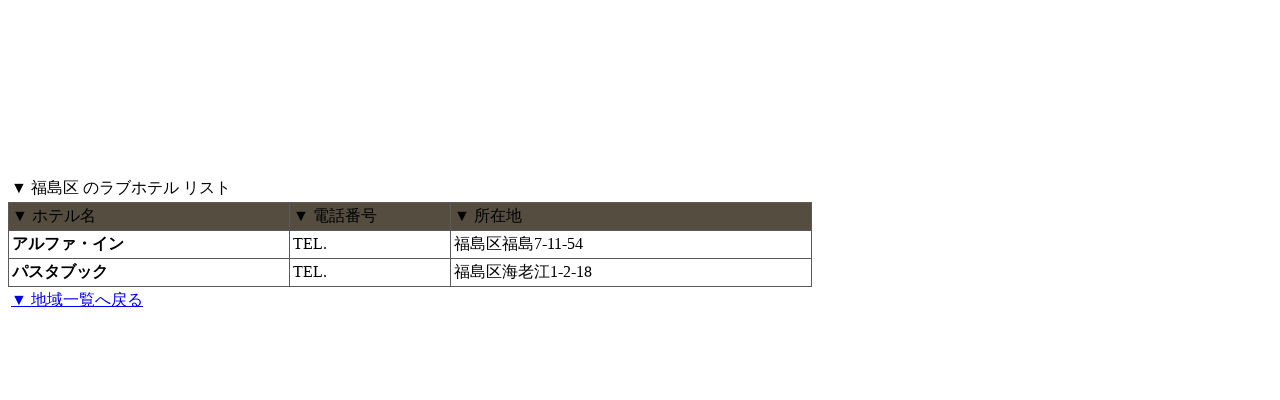

--- FILE ---
content_type: text/html; charset=utf-8
request_url: https://gigolo.jp/hotellist.html?H_CategoryID=2&H_AreaIDSub=1&H_AreaID=17
body_size: 1488
content:
<html lang="jp" dir="ltr">
<head>
  <meta http-equiv="Content-Type" content="text/html; charset=utf-8" />
  <meta http-equiv="Content-Style-Type" content="text/css" />
  <meta http-equiv="Content-Script-Type" content="text/javascript" />
  <meta name="keywords" content="梅田,新大阪,デリヘル" />
  <meta name="description" content="梅田・新大阪 デリヘル Gigolo-ジゴロ-のご利用ホテルリストです。" />
  <title>ホテルリスト｜梅田・新大阪 デリヘル Gigolo-ジゴロ-</title>
  <link href="css/hotellist.css" rel="stylesheet" type="text/css" />
  <script type="text/JavaScript">
  //<![CDATA[
  <!--
  function MM_preloadImages() { //v3.0
  var d=document; if(d.images){ if(!d.MM_p) d.MM_p=new Array();
    var i,j=d.MM_p.length,a=MM_preloadImages.arguments; for(i=0; i<a.length; i++)
    if (a[i].indexOf("#")!=0){ d.MM_p[j]=new Image; d.MM_p[j++].src=a[i];}}
  }

  function MM_findObj(n, d) { //v4.01
  var p,i,x;  if(!d) d=document; if((p=n.indexOf("?"))>0&&parent.frames.length) {
    d=parent.frames[n.substring(p+1)].document; n=n.substring(0,p);}
  if(!(x=d[n])&&d.all) x=d.all[n]; for (i=0;!x&&i<d.forms.length;i++) x=d.forms[i][n];
  for(i=0;!x&&d.layers&&i<d.layers.length;i++) x=MM_findObj(n,d.layers[i].document);
  if(!x && d.getElementById) x=d.getElementById(n); return x;
  }

  function MM_swapImage() { //v3.0
  var i,j=0,x,a=MM_swapImage.arguments; document.MM_sr=new Array; for(i=0;i<(a.length-2);i+=3)
   if ((x=MM_findObj(a[i]))!=null){document.MM_sr[j++]=x; if(!x.oSrc) x.oSrc=x.src; x.src=a[i+2];}
  }

  function MM_swapImgRestore() { //v3.0
  var i,x,a=document.MM_sr; for(i=0;a&&i<a.length&&(x=a[i])&&x.oSrc;i++) x.src=x.oSrc;
  }
  //-->
  //]]>
  </script>
</head>
<body onload="MM_preloadImages('./images/close_r.jpg','./images/hotel_r_03.jpg','./images/hotel_r_05.jpg')">
  <table width="830" border="0" cellpadding="0" cellspacing="0">
    <tr>
      <td width="830" height="57" valign="top"><img src="images/prof_header.gif" /></td>
    </tr>
    <tr>
      <td height="58" valign="top"><img src="images/hotelobi.jpg" width="870" height="48" /></td>
    </tr>
    <tr>
      <td height="1008" valign="top">
        <div id="hotel_contents">
          <div>
            <img src="images/love_h3.jpg" width="803" height="32" vspace="10" /><a name="business" id="business"></a>
          </div>
          <table border="0" cellpadding="3" cellspacing="0" width="804">
            <tr>
              <td class="sys08">▼&nbsp;福島区 のラブホテル リスト</td>
            </tr>
          </table>
          <table border="0" cellpadding="3" cellspacing="1" bgcolor="#5A5A5A" width="804" class="hotellist">
            <tr>
              <td width="35%" bgcolor="#544D40">▼&nbsp;ホテル名</td>
              <td width="20%" bgcolor="#544D40">▼&nbsp;電話番号</td>
              <td width="45%" bgcolor="#544D40">▼&nbsp;所在地</td>
            </tr>
            <tr>
              <td width="35%" bgcolor="#FFFFFF"><b>アルファ・イン</b></td>
              <td width="20%" bgcolor="#FFFFFF">TEL.</td>
              <td width="45%" bgcolor="#FFFFFF">福島区福島7-11-54</td>
            </tr>
            <tr>
              <td width="35%" bgcolor="#FFFFFF"><b>パスタブック</b></td>
              <td width="20%" bgcolor="#FFFFFF">TEL.</td>
              <td width="45%" bgcolor="#FFFFFF">福島区海老江1-2-18</td>
            </tr>
          </table>
          <table border="0" cellpadding="3" cellspacing="0" width="600">
            <tr>
              <td><a href="./hotel.html">▼&nbsp;地域一覧へ戻る</a></td>
            </tr>
          </table>
        </div>
      </td>
    </tr>
  </table>
<script defer src="https://static.cloudflareinsights.com/beacon.min.js/vcd15cbe7772f49c399c6a5babf22c1241717689176015" integrity="sha512-ZpsOmlRQV6y907TI0dKBHq9Md29nnaEIPlkf84rnaERnq6zvWvPUqr2ft8M1aS28oN72PdrCzSjY4U6VaAw1EQ==" data-cf-beacon='{"version":"2024.11.0","token":"d8bcf91a10fc443fb60092a824d882a8","r":1,"server_timing":{"name":{"cfCacheStatus":true,"cfEdge":true,"cfExtPri":true,"cfL4":true,"cfOrigin":true,"cfSpeedBrain":true},"location_startswith":null}}' crossorigin="anonymous"></script>
</body>
</html>
